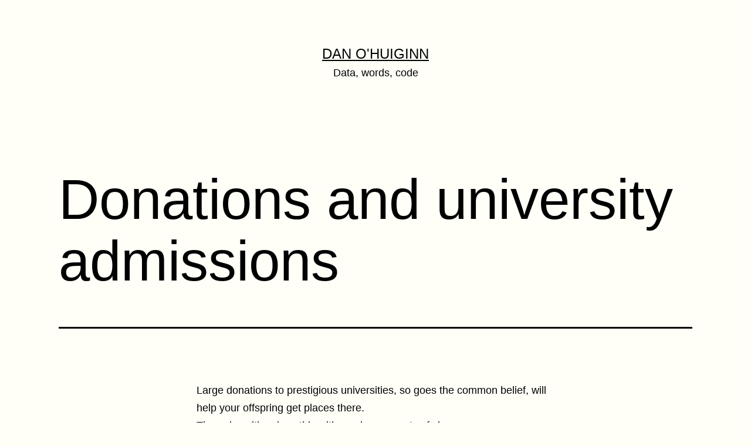

--- FILE ---
content_type: text/html; charset=UTF-8
request_url: https://blog.ohuiginn.net/2011/06/09/donations-and-university-admissions/
body_size: 12419
content:
<!doctype html>
<html lang="en-GB" >
<head>
	<meta charset="UTF-8" />
	<meta name="viewport" content="width=device-width, initial-scale=1" />
	<title>Donations and university admissions &#8211; Dan O&#039;Huiginn</title>
<meta name='robots' content='max-image-preview:large' />
<link rel="alternate" type="application/rss+xml" title="Dan O&#039;Huiginn &raquo; Feed" href="https://blog.ohuiginn.net/feed/" />
<link rel="alternate" type="application/rss+xml" title="Dan O&#039;Huiginn &raquo; Comments Feed" href="https://blog.ohuiginn.net/comments/feed/" />
<link rel="alternate" type="application/rss+xml" title="Dan O&#039;Huiginn &raquo; Donations and university admissions Comments Feed" href="https://blog.ohuiginn.net/2011/06/09/donations-and-university-admissions/feed/" />
<link rel="alternate" title="oEmbed (JSON)" type="application/json+oembed" href="https://blog.ohuiginn.net/wp-json/oembed/1.0/embed?url=https%3A%2F%2Fblog.ohuiginn.net%2F2011%2F06%2F09%2Fdonations-and-university-admissions%2F" />
<link rel="alternate" title="oEmbed (XML)" type="text/xml+oembed" href="https://blog.ohuiginn.net/wp-json/oembed/1.0/embed?url=https%3A%2F%2Fblog.ohuiginn.net%2F2011%2F06%2F09%2Fdonations-and-university-admissions%2F&#038;format=xml" />
<style id='wp-img-auto-sizes-contain-inline-css'>
img:is([sizes=auto i],[sizes^="auto," i]){contain-intrinsic-size:3000px 1500px}
/*# sourceURL=wp-img-auto-sizes-contain-inline-css */
</style>
<style id='wp-emoji-styles-inline-css'>

	img.wp-smiley, img.emoji {
		display: inline !important;
		border: none !important;
		box-shadow: none !important;
		height: 1em !important;
		width: 1em !important;
		margin: 0 0.07em !important;
		vertical-align: -0.1em !important;
		background: none !important;
		padding: 0 !important;
	}
/*# sourceURL=wp-emoji-styles-inline-css */
</style>
<style id='wp-block-library-inline-css'>
:root{--wp-block-synced-color:#7a00df;--wp-block-synced-color--rgb:122,0,223;--wp-bound-block-color:var(--wp-block-synced-color);--wp-editor-canvas-background:#ddd;--wp-admin-theme-color:#007cba;--wp-admin-theme-color--rgb:0,124,186;--wp-admin-theme-color-darker-10:#006ba1;--wp-admin-theme-color-darker-10--rgb:0,107,160.5;--wp-admin-theme-color-darker-20:#005a87;--wp-admin-theme-color-darker-20--rgb:0,90,135;--wp-admin-border-width-focus:2px}@media (min-resolution:192dpi){:root{--wp-admin-border-width-focus:1.5px}}.wp-element-button{cursor:pointer}:root .has-very-light-gray-background-color{background-color:#eee}:root .has-very-dark-gray-background-color{background-color:#313131}:root .has-very-light-gray-color{color:#eee}:root .has-very-dark-gray-color{color:#313131}:root .has-vivid-green-cyan-to-vivid-cyan-blue-gradient-background{background:linear-gradient(135deg,#00d084,#0693e3)}:root .has-purple-crush-gradient-background{background:linear-gradient(135deg,#34e2e4,#4721fb 50%,#ab1dfe)}:root .has-hazy-dawn-gradient-background{background:linear-gradient(135deg,#faaca8,#dad0ec)}:root .has-subdued-olive-gradient-background{background:linear-gradient(135deg,#fafae1,#67a671)}:root .has-atomic-cream-gradient-background{background:linear-gradient(135deg,#fdd79a,#004a59)}:root .has-nightshade-gradient-background{background:linear-gradient(135deg,#330968,#31cdcf)}:root .has-midnight-gradient-background{background:linear-gradient(135deg,#020381,#2874fc)}:root{--wp--preset--font-size--normal:16px;--wp--preset--font-size--huge:42px}.has-regular-font-size{font-size:1em}.has-larger-font-size{font-size:2.625em}.has-normal-font-size{font-size:var(--wp--preset--font-size--normal)}.has-huge-font-size{font-size:var(--wp--preset--font-size--huge)}.has-text-align-center{text-align:center}.has-text-align-left{text-align:left}.has-text-align-right{text-align:right}.has-fit-text{white-space:nowrap!important}#end-resizable-editor-section{display:none}.aligncenter{clear:both}.items-justified-left{justify-content:flex-start}.items-justified-center{justify-content:center}.items-justified-right{justify-content:flex-end}.items-justified-space-between{justify-content:space-between}.screen-reader-text{border:0;clip-path:inset(50%);height:1px;margin:-1px;overflow:hidden;padding:0;position:absolute;width:1px;word-wrap:normal!important}.screen-reader-text:focus{background-color:#ddd;clip-path:none;color:#444;display:block;font-size:1em;height:auto;left:5px;line-height:normal;padding:15px 23px 14px;text-decoration:none;top:5px;width:auto;z-index:100000}html :where(.has-border-color){border-style:solid}html :where([style*=border-top-color]){border-top-style:solid}html :where([style*=border-right-color]){border-right-style:solid}html :where([style*=border-bottom-color]){border-bottom-style:solid}html :where([style*=border-left-color]){border-left-style:solid}html :where([style*=border-width]){border-style:solid}html :where([style*=border-top-width]){border-top-style:solid}html :where([style*=border-right-width]){border-right-style:solid}html :where([style*=border-bottom-width]){border-bottom-style:solid}html :where([style*=border-left-width]){border-left-style:solid}html :where(img[class*=wp-image-]){height:auto;max-width:100%}:where(figure){margin:0 0 1em}html :where(.is-position-sticky){--wp-admin--admin-bar--position-offset:var(--wp-admin--admin-bar--height,0px)}@media screen and (max-width:600px){html :where(.is-position-sticky){--wp-admin--admin-bar--position-offset:0px}}
.has-text-align-justify{text-align:justify;}

/*# sourceURL=wp-block-library-inline-css */
</style><style id='wp-block-archives-inline-css'>
.wp-block-archives{box-sizing:border-box}.wp-block-archives-dropdown label{display:block}
/*# sourceURL=https://blog.ohuiginn.net/wp-includes/blocks/archives/style.min.css */
</style>
<style id='wp-block-categories-inline-css'>
.wp-block-categories{box-sizing:border-box}.wp-block-categories.alignleft{margin-right:2em}.wp-block-categories.alignright{margin-left:2em}.wp-block-categories.wp-block-categories-dropdown.aligncenter{text-align:center}.wp-block-categories .wp-block-categories__label{display:block;width:100%}
/*# sourceURL=https://blog.ohuiginn.net/wp-includes/blocks/categories/style.min.css */
</style>
<style id='wp-block-heading-inline-css'>
h1:where(.wp-block-heading).has-background,h2:where(.wp-block-heading).has-background,h3:where(.wp-block-heading).has-background,h4:where(.wp-block-heading).has-background,h5:where(.wp-block-heading).has-background,h6:where(.wp-block-heading).has-background{padding:1.25em 2.375em}h1.has-text-align-left[style*=writing-mode]:where([style*=vertical-lr]),h1.has-text-align-right[style*=writing-mode]:where([style*=vertical-rl]),h2.has-text-align-left[style*=writing-mode]:where([style*=vertical-lr]),h2.has-text-align-right[style*=writing-mode]:where([style*=vertical-rl]),h3.has-text-align-left[style*=writing-mode]:where([style*=vertical-lr]),h3.has-text-align-right[style*=writing-mode]:where([style*=vertical-rl]),h4.has-text-align-left[style*=writing-mode]:where([style*=vertical-lr]),h4.has-text-align-right[style*=writing-mode]:where([style*=vertical-rl]),h5.has-text-align-left[style*=writing-mode]:where([style*=vertical-lr]),h5.has-text-align-right[style*=writing-mode]:where([style*=vertical-rl]),h6.has-text-align-left[style*=writing-mode]:where([style*=vertical-lr]),h6.has-text-align-right[style*=writing-mode]:where([style*=vertical-rl]){rotate:180deg}
/*# sourceURL=https://blog.ohuiginn.net/wp-includes/blocks/heading/style.min.css */
</style>
<style id='wp-block-latest-comments-inline-css'>
ol.wp-block-latest-comments{box-sizing:border-box;margin-left:0}:where(.wp-block-latest-comments:not([style*=line-height] .wp-block-latest-comments__comment)){line-height:1.1}:where(.wp-block-latest-comments:not([style*=line-height] .wp-block-latest-comments__comment-excerpt p)){line-height:1.8}.has-dates :where(.wp-block-latest-comments:not([style*=line-height])),.has-excerpts :where(.wp-block-latest-comments:not([style*=line-height])){line-height:1.5}.wp-block-latest-comments .wp-block-latest-comments{padding-left:0}.wp-block-latest-comments__comment{list-style:none;margin-bottom:1em}.has-avatars .wp-block-latest-comments__comment{list-style:none;min-height:2.25em}.has-avatars .wp-block-latest-comments__comment .wp-block-latest-comments__comment-excerpt,.has-avatars .wp-block-latest-comments__comment .wp-block-latest-comments__comment-meta{margin-left:3.25em}.wp-block-latest-comments__comment-excerpt p{font-size:.875em;margin:.36em 0 1.4em}.wp-block-latest-comments__comment-date{display:block;font-size:.75em}.wp-block-latest-comments .avatar,.wp-block-latest-comments__comment-avatar{border-radius:1.5em;display:block;float:left;height:2.5em;margin-right:.75em;width:2.5em}.wp-block-latest-comments[class*=-font-size] a,.wp-block-latest-comments[style*=font-size] a{font-size:inherit}
/*# sourceURL=https://blog.ohuiginn.net/wp-includes/blocks/latest-comments/style.min.css */
</style>
<style id='wp-block-latest-posts-inline-css'>
.wp-block-latest-posts{box-sizing:border-box}.wp-block-latest-posts.alignleft{margin-right:2em}.wp-block-latest-posts.alignright{margin-left:2em}.wp-block-latest-posts.wp-block-latest-posts__list{list-style:none}.wp-block-latest-posts.wp-block-latest-posts__list li{clear:both;overflow-wrap:break-word}.wp-block-latest-posts.is-grid{display:flex;flex-wrap:wrap}.wp-block-latest-posts.is-grid li{margin:0 1.25em 1.25em 0;width:100%}@media (min-width:600px){.wp-block-latest-posts.columns-2 li{width:calc(50% - .625em)}.wp-block-latest-posts.columns-2 li:nth-child(2n){margin-right:0}.wp-block-latest-posts.columns-3 li{width:calc(33.33333% - .83333em)}.wp-block-latest-posts.columns-3 li:nth-child(3n){margin-right:0}.wp-block-latest-posts.columns-4 li{width:calc(25% - .9375em)}.wp-block-latest-posts.columns-4 li:nth-child(4n){margin-right:0}.wp-block-latest-posts.columns-5 li{width:calc(20% - 1em)}.wp-block-latest-posts.columns-5 li:nth-child(5n){margin-right:0}.wp-block-latest-posts.columns-6 li{width:calc(16.66667% - 1.04167em)}.wp-block-latest-posts.columns-6 li:nth-child(6n){margin-right:0}}:root :where(.wp-block-latest-posts.is-grid){padding:0}:root :where(.wp-block-latest-posts.wp-block-latest-posts__list){padding-left:0}.wp-block-latest-posts__post-author,.wp-block-latest-posts__post-date{display:block;font-size:.8125em}.wp-block-latest-posts__post-excerpt,.wp-block-latest-posts__post-full-content{margin-bottom:1em;margin-top:.5em}.wp-block-latest-posts__featured-image a{display:inline-block}.wp-block-latest-posts__featured-image img{height:auto;max-width:100%;width:auto}.wp-block-latest-posts__featured-image.alignleft{float:left;margin-right:1em}.wp-block-latest-posts__featured-image.alignright{float:right;margin-left:1em}.wp-block-latest-posts__featured-image.aligncenter{margin-bottom:1em;text-align:center}
/*# sourceURL=https://blog.ohuiginn.net/wp-includes/blocks/latest-posts/style.min.css */
</style>
<style id='wp-block-search-inline-css'>
.wp-block-search__button{margin-left:10px;word-break:normal}.wp-block-search__button.has-icon{line-height:0}.wp-block-search__button svg{height:1.25em;min-height:24px;min-width:24px;width:1.25em;fill:currentColor;vertical-align:text-bottom}:where(.wp-block-search__button){border:1px solid #ccc;padding:6px 10px}.wp-block-search__inside-wrapper{display:flex;flex:auto;flex-wrap:nowrap;max-width:100%}.wp-block-search__label{width:100%}.wp-block-search.wp-block-search__button-only .wp-block-search__button{box-sizing:border-box;display:flex;flex-shrink:0;justify-content:center;margin-left:0;max-width:100%}.wp-block-search.wp-block-search__button-only .wp-block-search__inside-wrapper{min-width:0!important;transition-property:width}.wp-block-search.wp-block-search__button-only .wp-block-search__input{flex-basis:100%;transition-duration:.3s}.wp-block-search.wp-block-search__button-only.wp-block-search__searchfield-hidden,.wp-block-search.wp-block-search__button-only.wp-block-search__searchfield-hidden .wp-block-search__inside-wrapper{overflow:hidden}.wp-block-search.wp-block-search__button-only.wp-block-search__searchfield-hidden .wp-block-search__input{border-left-width:0!important;border-right-width:0!important;flex-basis:0;flex-grow:0;margin:0;min-width:0!important;padding-left:0!important;padding-right:0!important;width:0!important}:where(.wp-block-search__input){appearance:none;border:1px solid #949494;flex-grow:1;font-family:inherit;font-size:inherit;font-style:inherit;font-weight:inherit;letter-spacing:inherit;line-height:inherit;margin-left:0;margin-right:0;min-width:3rem;padding:8px;text-decoration:unset!important;text-transform:inherit}:where(.wp-block-search__button-inside .wp-block-search__inside-wrapper){background-color:#fff;border:1px solid #949494;box-sizing:border-box;padding:4px}:where(.wp-block-search__button-inside .wp-block-search__inside-wrapper) .wp-block-search__input{border:none;border-radius:0;padding:0 4px}:where(.wp-block-search__button-inside .wp-block-search__inside-wrapper) .wp-block-search__input:focus{outline:none}:where(.wp-block-search__button-inside .wp-block-search__inside-wrapper) :where(.wp-block-search__button){padding:4px 8px}.wp-block-search.aligncenter .wp-block-search__inside-wrapper{margin:auto}.wp-block[data-align=right] .wp-block-search.wp-block-search__button-only .wp-block-search__inside-wrapper{float:right}
/*# sourceURL=https://blog.ohuiginn.net/wp-includes/blocks/search/style.min.css */
</style>
<style id='wp-block-search-theme-inline-css'>
.wp-block-search .wp-block-search__label{font-weight:700}.wp-block-search__button{border:1px solid #ccc;padding:.375em .625em}
/*# sourceURL=https://blog.ohuiginn.net/wp-includes/blocks/search/theme.min.css */
</style>
<style id='wp-block-group-inline-css'>
.wp-block-group{box-sizing:border-box}:where(.wp-block-group.wp-block-group-is-layout-constrained){position:relative}
/*# sourceURL=https://blog.ohuiginn.net/wp-includes/blocks/group/style.min.css */
</style>
<style id='wp-block-group-theme-inline-css'>
:where(.wp-block-group.has-background){padding:1.25em 2.375em}
/*# sourceURL=https://blog.ohuiginn.net/wp-includes/blocks/group/theme.min.css */
</style>
<style id='global-styles-inline-css'>
:root{--wp--preset--aspect-ratio--square: 1;--wp--preset--aspect-ratio--4-3: 4/3;--wp--preset--aspect-ratio--3-4: 3/4;--wp--preset--aspect-ratio--3-2: 3/2;--wp--preset--aspect-ratio--2-3: 2/3;--wp--preset--aspect-ratio--16-9: 16/9;--wp--preset--aspect-ratio--9-16: 9/16;--wp--preset--color--black: #000000;--wp--preset--color--cyan-bluish-gray: #abb8c3;--wp--preset--color--white: #FFFFFF;--wp--preset--color--pale-pink: #f78da7;--wp--preset--color--vivid-red: #cf2e2e;--wp--preset--color--luminous-vivid-orange: #ff6900;--wp--preset--color--luminous-vivid-amber: #fcb900;--wp--preset--color--light-green-cyan: #7bdcb5;--wp--preset--color--vivid-green-cyan: #00d084;--wp--preset--color--pale-cyan-blue: #8ed1fc;--wp--preset--color--vivid-cyan-blue: #0693e3;--wp--preset--color--vivid-purple: #9b51e0;--wp--preset--color--dark-gray: #28303D;--wp--preset--color--gray: #39414D;--wp--preset--color--green: #D1E4DD;--wp--preset--color--blue: #D1DFE4;--wp--preset--color--purple: #D1D1E4;--wp--preset--color--red: #E4D1D1;--wp--preset--color--orange: #E4DAD1;--wp--preset--color--yellow: #EEEADD;--wp--preset--gradient--vivid-cyan-blue-to-vivid-purple: linear-gradient(135deg,rgb(6,147,227) 0%,rgb(155,81,224) 100%);--wp--preset--gradient--light-green-cyan-to-vivid-green-cyan: linear-gradient(135deg,rgb(122,220,180) 0%,rgb(0,208,130) 100%);--wp--preset--gradient--luminous-vivid-amber-to-luminous-vivid-orange: linear-gradient(135deg,rgb(252,185,0) 0%,rgb(255,105,0) 100%);--wp--preset--gradient--luminous-vivid-orange-to-vivid-red: linear-gradient(135deg,rgb(255,105,0) 0%,rgb(207,46,46) 100%);--wp--preset--gradient--very-light-gray-to-cyan-bluish-gray: linear-gradient(135deg,rgb(238,238,238) 0%,rgb(169,184,195) 100%);--wp--preset--gradient--cool-to-warm-spectrum: linear-gradient(135deg,rgb(74,234,220) 0%,rgb(151,120,209) 20%,rgb(207,42,186) 40%,rgb(238,44,130) 60%,rgb(251,105,98) 80%,rgb(254,248,76) 100%);--wp--preset--gradient--blush-light-purple: linear-gradient(135deg,rgb(255,206,236) 0%,rgb(152,150,240) 100%);--wp--preset--gradient--blush-bordeaux: linear-gradient(135deg,rgb(254,205,165) 0%,rgb(254,45,45) 50%,rgb(107,0,62) 100%);--wp--preset--gradient--luminous-dusk: linear-gradient(135deg,rgb(255,203,112) 0%,rgb(199,81,192) 50%,rgb(65,88,208) 100%);--wp--preset--gradient--pale-ocean: linear-gradient(135deg,rgb(255,245,203) 0%,rgb(182,227,212) 50%,rgb(51,167,181) 100%);--wp--preset--gradient--electric-grass: linear-gradient(135deg,rgb(202,248,128) 0%,rgb(113,206,126) 100%);--wp--preset--gradient--midnight: linear-gradient(135deg,rgb(2,3,129) 0%,rgb(40,116,252) 100%);--wp--preset--gradient--purple-to-yellow: linear-gradient(160deg, #D1D1E4 0%, #EEEADD 100%);--wp--preset--gradient--yellow-to-purple: linear-gradient(160deg, #EEEADD 0%, #D1D1E4 100%);--wp--preset--gradient--green-to-yellow: linear-gradient(160deg, #D1E4DD 0%, #EEEADD 100%);--wp--preset--gradient--yellow-to-green: linear-gradient(160deg, #EEEADD 0%, #D1E4DD 100%);--wp--preset--gradient--red-to-yellow: linear-gradient(160deg, #E4D1D1 0%, #EEEADD 100%);--wp--preset--gradient--yellow-to-red: linear-gradient(160deg, #EEEADD 0%, #E4D1D1 100%);--wp--preset--gradient--purple-to-red: linear-gradient(160deg, #D1D1E4 0%, #E4D1D1 100%);--wp--preset--gradient--red-to-purple: linear-gradient(160deg, #E4D1D1 0%, #D1D1E4 100%);--wp--preset--font-size--small: 18px;--wp--preset--font-size--medium: 20px;--wp--preset--font-size--large: 24px;--wp--preset--font-size--x-large: 42px;--wp--preset--font-size--extra-small: 16px;--wp--preset--font-size--normal: 20px;--wp--preset--font-size--extra-large: 40px;--wp--preset--font-size--huge: 96px;--wp--preset--font-size--gigantic: 144px;--wp--preset--spacing--20: 0.44rem;--wp--preset--spacing--30: 0.67rem;--wp--preset--spacing--40: 1rem;--wp--preset--spacing--50: 1.5rem;--wp--preset--spacing--60: 2.25rem;--wp--preset--spacing--70: 3.38rem;--wp--preset--spacing--80: 5.06rem;--wp--preset--shadow--natural: 6px 6px 9px rgba(0, 0, 0, 0.2);--wp--preset--shadow--deep: 12px 12px 50px rgba(0, 0, 0, 0.4);--wp--preset--shadow--sharp: 6px 6px 0px rgba(0, 0, 0, 0.2);--wp--preset--shadow--outlined: 6px 6px 0px -3px rgb(255, 255, 255), 6px 6px rgb(0, 0, 0);--wp--preset--shadow--crisp: 6px 6px 0px rgb(0, 0, 0);}:where(.is-layout-flex){gap: 0.5em;}:where(.is-layout-grid){gap: 0.5em;}body .is-layout-flex{display: flex;}.is-layout-flex{flex-wrap: wrap;align-items: center;}.is-layout-flex > :is(*, div){margin: 0;}body .is-layout-grid{display: grid;}.is-layout-grid > :is(*, div){margin: 0;}:where(.wp-block-columns.is-layout-flex){gap: 2em;}:where(.wp-block-columns.is-layout-grid){gap: 2em;}:where(.wp-block-post-template.is-layout-flex){gap: 1.25em;}:where(.wp-block-post-template.is-layout-grid){gap: 1.25em;}.has-black-color{color: var(--wp--preset--color--black) !important;}.has-cyan-bluish-gray-color{color: var(--wp--preset--color--cyan-bluish-gray) !important;}.has-white-color{color: var(--wp--preset--color--white) !important;}.has-pale-pink-color{color: var(--wp--preset--color--pale-pink) !important;}.has-vivid-red-color{color: var(--wp--preset--color--vivid-red) !important;}.has-luminous-vivid-orange-color{color: var(--wp--preset--color--luminous-vivid-orange) !important;}.has-luminous-vivid-amber-color{color: var(--wp--preset--color--luminous-vivid-amber) !important;}.has-light-green-cyan-color{color: var(--wp--preset--color--light-green-cyan) !important;}.has-vivid-green-cyan-color{color: var(--wp--preset--color--vivid-green-cyan) !important;}.has-pale-cyan-blue-color{color: var(--wp--preset--color--pale-cyan-blue) !important;}.has-vivid-cyan-blue-color{color: var(--wp--preset--color--vivid-cyan-blue) !important;}.has-vivid-purple-color{color: var(--wp--preset--color--vivid-purple) !important;}.has-black-background-color{background-color: var(--wp--preset--color--black) !important;}.has-cyan-bluish-gray-background-color{background-color: var(--wp--preset--color--cyan-bluish-gray) !important;}.has-white-background-color{background-color: var(--wp--preset--color--white) !important;}.has-pale-pink-background-color{background-color: var(--wp--preset--color--pale-pink) !important;}.has-vivid-red-background-color{background-color: var(--wp--preset--color--vivid-red) !important;}.has-luminous-vivid-orange-background-color{background-color: var(--wp--preset--color--luminous-vivid-orange) !important;}.has-luminous-vivid-amber-background-color{background-color: var(--wp--preset--color--luminous-vivid-amber) !important;}.has-light-green-cyan-background-color{background-color: var(--wp--preset--color--light-green-cyan) !important;}.has-vivid-green-cyan-background-color{background-color: var(--wp--preset--color--vivid-green-cyan) !important;}.has-pale-cyan-blue-background-color{background-color: var(--wp--preset--color--pale-cyan-blue) !important;}.has-vivid-cyan-blue-background-color{background-color: var(--wp--preset--color--vivid-cyan-blue) !important;}.has-vivid-purple-background-color{background-color: var(--wp--preset--color--vivid-purple) !important;}.has-black-border-color{border-color: var(--wp--preset--color--black) !important;}.has-cyan-bluish-gray-border-color{border-color: var(--wp--preset--color--cyan-bluish-gray) !important;}.has-white-border-color{border-color: var(--wp--preset--color--white) !important;}.has-pale-pink-border-color{border-color: var(--wp--preset--color--pale-pink) !important;}.has-vivid-red-border-color{border-color: var(--wp--preset--color--vivid-red) !important;}.has-luminous-vivid-orange-border-color{border-color: var(--wp--preset--color--luminous-vivid-orange) !important;}.has-luminous-vivid-amber-border-color{border-color: var(--wp--preset--color--luminous-vivid-amber) !important;}.has-light-green-cyan-border-color{border-color: var(--wp--preset--color--light-green-cyan) !important;}.has-vivid-green-cyan-border-color{border-color: var(--wp--preset--color--vivid-green-cyan) !important;}.has-pale-cyan-blue-border-color{border-color: var(--wp--preset--color--pale-cyan-blue) !important;}.has-vivid-cyan-blue-border-color{border-color: var(--wp--preset--color--vivid-cyan-blue) !important;}.has-vivid-purple-border-color{border-color: var(--wp--preset--color--vivid-purple) !important;}.has-vivid-cyan-blue-to-vivid-purple-gradient-background{background: var(--wp--preset--gradient--vivid-cyan-blue-to-vivid-purple) !important;}.has-light-green-cyan-to-vivid-green-cyan-gradient-background{background: var(--wp--preset--gradient--light-green-cyan-to-vivid-green-cyan) !important;}.has-luminous-vivid-amber-to-luminous-vivid-orange-gradient-background{background: var(--wp--preset--gradient--luminous-vivid-amber-to-luminous-vivid-orange) !important;}.has-luminous-vivid-orange-to-vivid-red-gradient-background{background: var(--wp--preset--gradient--luminous-vivid-orange-to-vivid-red) !important;}.has-very-light-gray-to-cyan-bluish-gray-gradient-background{background: var(--wp--preset--gradient--very-light-gray-to-cyan-bluish-gray) !important;}.has-cool-to-warm-spectrum-gradient-background{background: var(--wp--preset--gradient--cool-to-warm-spectrum) !important;}.has-blush-light-purple-gradient-background{background: var(--wp--preset--gradient--blush-light-purple) !important;}.has-blush-bordeaux-gradient-background{background: var(--wp--preset--gradient--blush-bordeaux) !important;}.has-luminous-dusk-gradient-background{background: var(--wp--preset--gradient--luminous-dusk) !important;}.has-pale-ocean-gradient-background{background: var(--wp--preset--gradient--pale-ocean) !important;}.has-electric-grass-gradient-background{background: var(--wp--preset--gradient--electric-grass) !important;}.has-midnight-gradient-background{background: var(--wp--preset--gradient--midnight) !important;}.has-small-font-size{font-size: var(--wp--preset--font-size--small) !important;}.has-medium-font-size{font-size: var(--wp--preset--font-size--medium) !important;}.has-large-font-size{font-size: var(--wp--preset--font-size--large) !important;}.has-x-large-font-size{font-size: var(--wp--preset--font-size--x-large) !important;}
/*# sourceURL=global-styles-inline-css */
</style>

<style id='classic-theme-styles-inline-css'>
/*! This file is auto-generated */
.wp-block-button__link{color:#fff;background-color:#32373c;border-radius:9999px;box-shadow:none;text-decoration:none;padding:calc(.667em + 2px) calc(1.333em + 2px);font-size:1.125em}.wp-block-file__button{background:#32373c;color:#fff;text-decoration:none}
/*# sourceURL=/wp-includes/css/classic-themes.min.css */
</style>
<link rel='stylesheet' id='twenty-twenty-one-custom-color-overrides-css' href='https://blog.ohuiginn.net/wp-content/themes/twentytwentyone/assets/css/custom-color-overrides.css?ver=2.3' media='all' />
<style id='twenty-twenty-one-custom-color-overrides-inline-css'>
:root .editor-styles-wrapper{--global--color-background: #fffff8;--global--color-primary: #000;--global--color-secondary: #000;--button--color-background: #000;--button--color-text-hover: #000;}
/*# sourceURL=twenty-twenty-one-custom-color-overrides-inline-css */
</style>
<link rel='stylesheet' id='twenty-twenty-one-style-css' href='https://blog.ohuiginn.net/wp-content/themes/twentytwentyone/style.css?ver=2.3' media='all' />
<style id='twenty-twenty-one-style-inline-css'>
:root{--global--color-background: #fffff8;--global--color-primary: #000;--global--color-secondary: #000;--button--color-background: #000;--button--color-text-hover: #000;}
/*# sourceURL=twenty-twenty-one-style-inline-css */
</style>
<link rel='stylesheet' id='twenty-twenty-one-print-style-css' href='https://blog.ohuiginn.net/wp-content/themes/twentytwentyone/assets/css/print.css?ver=2.3' media='print' />
<link rel='stylesheet' id='twentytwentyone-jetpack-css' href='https://blog.ohuiginn.net/wp-content/plugins/jetpack/modules/theme-tools/compat/twentytwentyone.css?ver=10.5.3' media='all' />
<link rel='stylesheet' id='jetpack_css-css' href='https://blog.ohuiginn.net/wp-content/plugins/jetpack/css/jetpack.css?ver=10.5.3' media='all' />
<link rel="https://api.w.org/" href="https://blog.ohuiginn.net/wp-json/" /><link rel="alternate" title="JSON" type="application/json" href="https://blog.ohuiginn.net/wp-json/wp/v2/posts/4798" /><link rel="EditURI" type="application/rsd+xml" title="RSD" href="https://blog.ohuiginn.net/xmlrpc.php?rsd" />
<meta name="generator" content="WordPress 6.9" />
<link rel="canonical" href="https://blog.ohuiginn.net/2011/06/09/donations-and-university-admissions/" />
<link rel='shortlink' href='https://blog.ohuiginn.net/?p=4798' />
<style type='text/css'>img#wpstats{display:none}</style>
	<link rel="pingback" href="https://blog.ohuiginn.net/xmlrpc.php"><style id="custom-background-css">
body.custom-background { background-color: #fffff8; }
</style>
	</head>

<body class="wp-singular post-template-default single single-post postid-4798 single-format-standard custom-background wp-embed-responsive wp-theme-twentytwentyone is-light-theme has-background-white no-js singular">
<div id="page" class="site">
	<a class="skip-link screen-reader-text" href="#content">
		Skip to content	</a>

	
<header id="masthead" class="site-header has-title-and-tagline">

	

<div class="site-branding">

	
						<p class="site-title"><a href="https://blog.ohuiginn.net/">Dan O&#039;Huiginn</a></p>
			
			<p class="site-description">
			Data, words, code		</p>
	</div><!-- .site-branding -->
	

</header><!-- #masthead -->

	<div id="content" class="site-content">
		<div id="primary" class="content-area">
			<main id="main" class="site-main">

<article id="post-4798" class="post-4798 post type-post status-publish format-standard hentry category-uncategorised entry">

	<header class="entry-header alignwide">
		<h1 class="entry-title">Donations and university admissions</h1>			</header><!-- .entry-header -->

	<div class="entry-content">
		<div class="entry">
<p>  Large donations to prestigious universities, so goes the common belief, will help your offspring get places there.</p>
<p>  The universities deny this with varying amounts of vigor.</p>
<p>  The rumour, though, probably does them no harm at all. If the rumour were mostly baseless, they would be in the best possible position. They can whip up donations with the belief, and not be constrained to live up to their not-quite-promises.</p>
<p>  Such is the benefit of being a powerful player in an illegal market, where most of the other participants will only play once, have poor information and jdugment often clouded by emotions.</p>
<p>  [vaguely in rsponse to Tyler Cowen, and more indirectly to the New College of the Humanities]</p>
</div>
	</div><!-- .entry-content -->

	<footer class="entry-footer default-max-width">
		<div class="posted-by"><span class="posted-on">Published <time class="entry-date published updated" datetime="2011-06-09T00:00:00+01:00">9 June 2011</time></span><span class="byline">By <a href="https://blog.ohuiginn.net/author/old_wp_importer/" rel="author">old_wp_importer</a></span></div><div class="post-taxonomies"><span class="cat-links">Categorised as <a href="https://blog.ohuiginn.net/category/uncategorised/" rel="category tag">Uncategorised</a> </span></div>	</footer><!-- .entry-footer -->

				
</article><!-- #post-4798 -->

<div id="comments" class="comments-area default-max-width show-avatars">

	
		<div id="respond" class="comment-respond">
		<h2 id="reply-title" class="comment-reply-title">Leave a comment <small><a rel="nofollow" id="cancel-comment-reply-link" href="/2011/06/09/donations-and-university-admissions/#respond" style="display:none;">Cancel reply</a></small></h2><form action="https://blog.ohuiginn.net/wp-comments-post.php" method="post" id="commentform" class="comment-form"><p class="comment-notes"><span id="email-notes">Your email address will not be published.</span> <span class="required-field-message">Required fields are marked <span class="required">*</span></span></p><p class="comment-form-comment"><label for="comment">Comment <span class="required">*</span></label> <textarea id="comment" name="comment" cols="45" rows="5" maxlength="65525" required></textarea></p><p class="comment-form-author"><label for="author">Name <span class="required">*</span></label> <input id="author" name="author" type="text" value="" size="30" maxlength="245" autocomplete="name" required /></p>
<p class="comment-form-email"><label for="email">Email <span class="required">*</span></label> <input id="email" name="email" type="email" value="" size="30" maxlength="100" aria-describedby="email-notes" autocomplete="email" required /></p>
<p class="comment-form-url"><label for="url">Website</label> <input id="url" name="url" type="url" value="" size="30" maxlength="200" autocomplete="url" /></p>
<p class="comment-form-cookies-consent"><input id="wp-comment-cookies-consent" name="wp-comment-cookies-consent" type="checkbox" value="yes" /> <label for="wp-comment-cookies-consent">Save my name, email, and website in this browser for the next time I comment.</label></p>
<p class="form-submit"><input name="submit" type="submit" id="submit" class="submit" value="Post Comment" /> <input type='hidden' name='comment_post_ID' value='4798' id='comment_post_ID' />
<input type='hidden' name='comment_parent' id='comment_parent' value='0' />
</p><p style="display: none;"><input type="hidden" id="akismet_comment_nonce" name="akismet_comment_nonce" value="e9e7fa6735" /></p><p style="display: none !important;"><label>&#916;<textarea name="ak_hp_textarea" cols="45" rows="8" maxlength="100"></textarea></label><input type="hidden" id="ak_js_1" name="ak_js" value="178"/><script>document.getElementById( "ak_js_1" ).setAttribute( "value", ( new Date() ).getTime() );</script></p></form>	</div><!-- #respond -->
	
</div><!-- #comments -->

	<nav class="navigation post-navigation" aria-label="Posts">
		<h2 class="screen-reader-text">Post navigation</h2>
		<div class="nav-links"><div class="nav-previous"><a href="https://blog.ohuiginn.net/2011/06/09/mongol-tolerance/" rel="prev"><p class="meta-nav"><svg class="svg-icon" width="24" height="24" aria-hidden="true" role="img" focusable="false" viewBox="0 0 24 24" fill="none" xmlns="http://www.w3.org/2000/svg"><path fill-rule="evenodd" clip-rule="evenodd" d="M20 13v-2H8l4-4-1-2-7 7 7 7 1-2-4-4z" fill="currentColor"/></svg>Previous post</p><p class="post-title">Mongol tolerance</p></a></div><div class="nav-next"><a href="https://blog.ohuiginn.net/2011/06/15/multiuser-screen/" rel="next"><p class="meta-nav">Next post<svg class="svg-icon" width="24" height="24" aria-hidden="true" role="img" focusable="false" viewBox="0 0 24 24" fill="none" xmlns="http://www.w3.org/2000/svg"><path fill-rule="evenodd" clip-rule="evenodd" d="m4 13v-2h12l-4-4 1-2 7 7-7 7-1-2 4-4z" fill="currentColor"/></svg></p><p class="post-title">Multiuser screen</p></a></div></div>
	</nav>			</main><!-- #main -->
		</div><!-- #primary -->
	</div><!-- #content -->

	
	<aside class="widget-area">
		<section id="block-2" class="widget widget_block widget_search"><form role="search" method="get" action="https://blog.ohuiginn.net/" class="wp-block-search__button-outside wp-block-search__text-button wp-block-search"    ><label class="wp-block-search__label" for="wp-block-search__input-1" >Search</label><div class="wp-block-search__inside-wrapper" ><input class="wp-block-search__input" id="wp-block-search__input-1" placeholder="" value="" type="search" name="s" required /><button aria-label="Search" class="wp-block-search__button wp-element-button" type="submit" >Search</button></div></form></section><section id="block-3" class="widget widget_block"><div class="wp-block-group"><div class="wp-block-group__inner-container is-layout-flow wp-block-group-is-layout-flow"><h2 class="wp-block-heading">Recent Posts</h2><ul class="wp-block-latest-posts__list wp-block-latest-posts"><li><a class="wp-block-latest-posts__post-title" href="https://blog.ohuiginn.net/2025/03/12/my-recent-work-as-open-data/">My recent work as open data</a></li>
<li><a class="wp-block-latest-posts__post-title" href="https://blog.ohuiginn.net/2024/11/01/the-flying-elvi/">The Flying Elvi</a></li>
<li><a class="wp-block-latest-posts__post-title" href="https://blog.ohuiginn.net/2024/10/29/the-raven/">The Raven</a></li>
<li><a class="wp-block-latest-posts__post-title" href="https://blog.ohuiginn.net/2024/10/25/alte-pinakothek/">Alte Pinakothek</a></li>
<li><a class="wp-block-latest-posts__post-title" href="https://blog.ohuiginn.net/2024/10/23/mlle-ferrand-contemplating-newton/">Mlle Ferrand contemplating Newton</a></li>
</ul></div></div></section><section id="block-4" class="widget widget_block"><div class="wp-block-group"><div class="wp-block-group__inner-container is-layout-flow wp-block-group-is-layout-flow"><h2 class="wp-block-heading">Recent Comments</h2><div class="no-comments wp-block-latest-comments">No comments to show.</div></div></div></section><section id="block-5" class="widget widget_block"><div class="wp-block-group"><div class="wp-block-group__inner-container is-layout-flow wp-block-group-is-layout-flow"><h2 class="wp-block-heading">Archives</h2><ul class="wp-block-archives-list wp-block-archives">	<li><a href='https://blog.ohuiginn.net/2025/03/'>March 2025</a></li>
	<li><a href='https://blog.ohuiginn.net/2024/11/'>November 2024</a></li>
	<li><a href='https://blog.ohuiginn.net/2024/10/'>October 2024</a></li>
	<li><a href='https://blog.ohuiginn.net/2023/06/'>June 2023</a></li>
	<li><a href='https://blog.ohuiginn.net/2023/04/'>April 2023</a></li>
	<li><a href='https://blog.ohuiginn.net/2023/03/'>March 2023</a></li>
	<li><a href='https://blog.ohuiginn.net/2023/01/'>January 2023</a></li>
	<li><a href='https://blog.ohuiginn.net/2022/12/'>December 2022</a></li>
	<li><a href='https://blog.ohuiginn.net/2022/11/'>November 2022</a></li>
	<li><a href='https://blog.ohuiginn.net/2022/07/'>July 2022</a></li>
	<li><a href='https://blog.ohuiginn.net/2022/04/'>April 2022</a></li>
	<li><a href='https://blog.ohuiginn.net/2022/01/'>January 2022</a></li>
	<li><a href='https://blog.ohuiginn.net/2021/06/'>June 2021</a></li>
	<li><a href='https://blog.ohuiginn.net/2021/05/'>May 2021</a></li>
	<li><a href='https://blog.ohuiginn.net/2021/04/'>April 2021</a></li>
	<li><a href='https://blog.ohuiginn.net/2021/03/'>March 2021</a></li>
	<li><a href='https://blog.ohuiginn.net/2021/02/'>February 2021</a></li>
	<li><a href='https://blog.ohuiginn.net/2021/01/'>January 2021</a></li>
	<li><a href='https://blog.ohuiginn.net/2020/12/'>December 2020</a></li>
	<li><a href='https://blog.ohuiginn.net/2020/11/'>November 2020</a></li>
	<li><a href='https://blog.ohuiginn.net/2020/10/'>October 2020</a></li>
	<li><a href='https://blog.ohuiginn.net/2020/08/'>August 2020</a></li>
	<li><a href='https://blog.ohuiginn.net/2020/07/'>July 2020</a></li>
	<li><a href='https://blog.ohuiginn.net/2020/06/'>June 2020</a></li>
	<li><a href='https://blog.ohuiginn.net/2019/03/'>March 2019</a></li>
	<li><a href='https://blog.ohuiginn.net/2017/10/'>October 2017</a></li>
	<li><a href='https://blog.ohuiginn.net/2017/05/'>May 2017</a></li>
	<li><a href='https://blog.ohuiginn.net/2017/01/'>January 2017</a></li>
	<li><a href='https://blog.ohuiginn.net/2016/12/'>December 2016</a></li>
	<li><a href='https://blog.ohuiginn.net/2016/11/'>November 2016</a></li>
	<li><a href='https://blog.ohuiginn.net/2016/10/'>October 2016</a></li>
	<li><a href='https://blog.ohuiginn.net/2016/09/'>September 2016</a></li>
	<li><a href='https://blog.ohuiginn.net/2016/08/'>August 2016</a></li>
	<li><a href='https://blog.ohuiginn.net/2016/07/'>July 2016</a></li>
	<li><a href='https://blog.ohuiginn.net/2016/05/'>May 2016</a></li>
	<li><a href='https://blog.ohuiginn.net/2016/02/'>February 2016</a></li>
	<li><a href='https://blog.ohuiginn.net/2015/10/'>October 2015</a></li>
	<li><a href='https://blog.ohuiginn.net/2015/08/'>August 2015</a></li>
	<li><a href='https://blog.ohuiginn.net/2015/07/'>July 2015</a></li>
	<li><a href='https://blog.ohuiginn.net/2015/06/'>June 2015</a></li>
	<li><a href='https://blog.ohuiginn.net/2015/05/'>May 2015</a></li>
	<li><a href='https://blog.ohuiginn.net/2015/04/'>April 2015</a></li>
	<li><a href='https://blog.ohuiginn.net/2015/03/'>March 2015</a></li>
	<li><a href='https://blog.ohuiginn.net/2015/02/'>February 2015</a></li>
	<li><a href='https://blog.ohuiginn.net/2015/01/'>January 2015</a></li>
	<li><a href='https://blog.ohuiginn.net/2014/12/'>December 2014</a></li>
	<li><a href='https://blog.ohuiginn.net/2014/11/'>November 2014</a></li>
	<li><a href='https://blog.ohuiginn.net/2014/10/'>October 2014</a></li>
	<li><a href='https://blog.ohuiginn.net/2014/09/'>September 2014</a></li>
	<li><a href='https://blog.ohuiginn.net/2014/08/'>August 2014</a></li>
	<li><a href='https://blog.ohuiginn.net/2014/07/'>July 2014</a></li>
	<li><a href='https://blog.ohuiginn.net/2014/06/'>June 2014</a></li>
	<li><a href='https://blog.ohuiginn.net/2014/05/'>May 2014</a></li>
	<li><a href='https://blog.ohuiginn.net/2014/04/'>April 2014</a></li>
	<li><a href='https://blog.ohuiginn.net/2014/02/'>February 2014</a></li>
	<li><a href='https://blog.ohuiginn.net/2014/01/'>January 2014</a></li>
	<li><a href='https://blog.ohuiginn.net/2013/12/'>December 2013</a></li>
	<li><a href='https://blog.ohuiginn.net/2013/09/'>September 2013</a></li>
	<li><a href='https://blog.ohuiginn.net/2013/08/'>August 2013</a></li>
	<li><a href='https://blog.ohuiginn.net/2013/07/'>July 2013</a></li>
	<li><a href='https://blog.ohuiginn.net/2013/06/'>June 2013</a></li>
	<li><a href='https://blog.ohuiginn.net/2013/05/'>May 2013</a></li>
	<li><a href='https://blog.ohuiginn.net/2013/04/'>April 2013</a></li>
	<li><a href='https://blog.ohuiginn.net/2013/03/'>March 2013</a></li>
	<li><a href='https://blog.ohuiginn.net/2013/01/'>January 2013</a></li>
	<li><a href='https://blog.ohuiginn.net/2012/08/'>August 2012</a></li>
	<li><a href='https://blog.ohuiginn.net/2012/07/'>July 2012</a></li>
	<li><a href='https://blog.ohuiginn.net/2012/06/'>June 2012</a></li>
	<li><a href='https://blog.ohuiginn.net/2012/05/'>May 2012</a></li>
	<li><a href='https://blog.ohuiginn.net/2012/04/'>April 2012</a></li>
	<li><a href='https://blog.ohuiginn.net/2012/03/'>March 2012</a></li>
	<li><a href='https://blog.ohuiginn.net/2012/02/'>February 2012</a></li>
	<li><a href='https://blog.ohuiginn.net/2012/01/'>January 2012</a></li>
	<li><a href='https://blog.ohuiginn.net/2011/12/'>December 2011</a></li>
	<li><a href='https://blog.ohuiginn.net/2011/11/'>November 2011</a></li>
	<li><a href='https://blog.ohuiginn.net/2011/10/'>October 2011</a></li>
	<li><a href='https://blog.ohuiginn.net/2011/09/'>September 2011</a></li>
	<li><a href='https://blog.ohuiginn.net/2011/08/'>August 2011</a></li>
	<li><a href='https://blog.ohuiginn.net/2011/07/'>July 2011</a></li>
	<li><a href='https://blog.ohuiginn.net/2011/06/'>June 2011</a></li>
	<li><a href='https://blog.ohuiginn.net/2011/05/'>May 2011</a></li>
	<li><a href='https://blog.ohuiginn.net/2011/04/'>April 2011</a></li>
	<li><a href='https://blog.ohuiginn.net/2011/03/'>March 2011</a></li>
	<li><a href='https://blog.ohuiginn.net/2011/02/'>February 2011</a></li>
	<li><a href='https://blog.ohuiginn.net/2011/01/'>January 2011</a></li>
	<li><a href='https://blog.ohuiginn.net/2010/12/'>December 2010</a></li>
	<li><a href='https://blog.ohuiginn.net/2010/11/'>November 2010</a></li>
	<li><a href='https://blog.ohuiginn.net/2010/10/'>October 2010</a></li>
	<li><a href='https://blog.ohuiginn.net/2010/09/'>September 2010</a></li>
	<li><a href='https://blog.ohuiginn.net/2010/08/'>August 2010</a></li>
	<li><a href='https://blog.ohuiginn.net/2010/07/'>July 2010</a></li>
	<li><a href='https://blog.ohuiginn.net/2010/06/'>June 2010</a></li>
	<li><a href='https://blog.ohuiginn.net/2010/05/'>May 2010</a></li>
	<li><a href='https://blog.ohuiginn.net/2010/04/'>April 2010</a></li>
	<li><a href='https://blog.ohuiginn.net/2010/03/'>March 2010</a></li>
	<li><a href='https://blog.ohuiginn.net/2010/02/'>February 2010</a></li>
	<li><a href='https://blog.ohuiginn.net/2010/01/'>January 2010</a></li>
	<li><a href='https://blog.ohuiginn.net/2009/12/'>December 2009</a></li>
	<li><a href='https://blog.ohuiginn.net/2009/11/'>November 2009</a></li>
	<li><a href='https://blog.ohuiginn.net/2009/10/'>October 2009</a></li>
	<li><a href='https://blog.ohuiginn.net/2009/09/'>September 2009</a></li>
	<li><a href='https://blog.ohuiginn.net/2009/08/'>August 2009</a></li>
	<li><a href='https://blog.ohuiginn.net/2009/07/'>July 2009</a></li>
	<li><a href='https://blog.ohuiginn.net/2009/06/'>June 2009</a></li>
	<li><a href='https://blog.ohuiginn.net/2009/05/'>May 2009</a></li>
	<li><a href='https://blog.ohuiginn.net/2009/04/'>April 2009</a></li>
	<li><a href='https://blog.ohuiginn.net/2009/03/'>March 2009</a></li>
	<li><a href='https://blog.ohuiginn.net/2009/02/'>February 2009</a></li>
	<li><a href='https://blog.ohuiginn.net/2009/01/'>January 2009</a></li>
	<li><a href='https://blog.ohuiginn.net/2008/12/'>December 2008</a></li>
	<li><a href='https://blog.ohuiginn.net/2008/11/'>November 2008</a></li>
	<li><a href='https://blog.ohuiginn.net/2008/10/'>October 2008</a></li>
	<li><a href='https://blog.ohuiginn.net/2008/09/'>September 2008</a></li>
	<li><a href='https://blog.ohuiginn.net/2008/08/'>August 2008</a></li>
	<li><a href='https://blog.ohuiginn.net/2008/07/'>July 2008</a></li>
	<li><a href='https://blog.ohuiginn.net/2008/06/'>June 2008</a></li>
	<li><a href='https://blog.ohuiginn.net/2008/05/'>May 2008</a></li>
	<li><a href='https://blog.ohuiginn.net/2008/04/'>April 2008</a></li>
	<li><a href='https://blog.ohuiginn.net/2008/03/'>March 2008</a></li>
	<li><a href='https://blog.ohuiginn.net/2008/02/'>February 2008</a></li>
	<li><a href='https://blog.ohuiginn.net/2008/01/'>January 2008</a></li>
	<li><a href='https://blog.ohuiginn.net/2007/12/'>December 2007</a></li>
	<li><a href='https://blog.ohuiginn.net/2007/11/'>November 2007</a></li>
	<li><a href='https://blog.ohuiginn.net/2007/10/'>October 2007</a></li>
	<li><a href='https://blog.ohuiginn.net/2007/09/'>September 2007</a></li>
	<li><a href='https://blog.ohuiginn.net/2007/08/'>August 2007</a></li>
	<li><a href='https://blog.ohuiginn.net/2007/07/'>July 2007</a></li>
	<li><a href='https://blog.ohuiginn.net/2007/06/'>June 2007</a></li>
	<li><a href='https://blog.ohuiginn.net/2007/05/'>May 2007</a></li>
	<li><a href='https://blog.ohuiginn.net/2007/04/'>April 2007</a></li>
	<li><a href='https://blog.ohuiginn.net/2007/03/'>March 2007</a></li>
	<li><a href='https://blog.ohuiginn.net/2007/02/'>February 2007</a></li>
	<li><a href='https://blog.ohuiginn.net/2007/01/'>January 2007</a></li>
	<li><a href='https://blog.ohuiginn.net/2006/12/'>December 2006</a></li>
	<li><a href='https://blog.ohuiginn.net/2006/11/'>November 2006</a></li>
	<li><a href='https://blog.ohuiginn.net/2006/10/'>October 2006</a></li>
	<li><a href='https://blog.ohuiginn.net/2006/09/'>September 2006</a></li>
	<li><a href='https://blog.ohuiginn.net/2006/08/'>August 2006</a></li>
	<li><a href='https://blog.ohuiginn.net/2006/07/'>July 2006</a></li>
	<li><a href='https://blog.ohuiginn.net/2006/06/'>June 2006</a></li>
	<li><a href='https://blog.ohuiginn.net/2006/05/'>May 2006</a></li>
	<li><a href='https://blog.ohuiginn.net/2006/04/'>April 2006</a></li>
	<li><a href='https://blog.ohuiginn.net/2006/03/'>March 2006</a></li>
	<li><a href='https://blog.ohuiginn.net/2006/02/'>February 2006</a></li>
	<li><a href='https://blog.ohuiginn.net/2006/01/'>January 2006</a></li>
	<li><a href='https://blog.ohuiginn.net/2005/12/'>December 2005</a></li>
	<li><a href='https://blog.ohuiginn.net/2005/11/'>November 2005</a></li>
	<li><a href='https://blog.ohuiginn.net/2005/10/'>October 2005</a></li>
	<li><a href='https://blog.ohuiginn.net/2005/09/'>September 2005</a></li>
	<li><a href='https://blog.ohuiginn.net/2005/08/'>August 2005</a></li>
	<li><a href='https://blog.ohuiginn.net/2005/07/'>July 2005</a></li>
	<li><a href='https://blog.ohuiginn.net/2005/06/'>June 2005</a></li>
	<li><a href='https://blog.ohuiginn.net/2005/05/'>May 2005</a></li>
	<li><a href='https://blog.ohuiginn.net/2005/04/'>April 2005</a></li>
	<li><a href='https://blog.ohuiginn.net/2005/03/'>March 2005</a></li>
	<li><a href='https://blog.ohuiginn.net/2005/02/'>February 2005</a></li>
	<li><a href='https://blog.ohuiginn.net/2005/01/'>January 2005</a></li>
	<li><a href='https://blog.ohuiginn.net/2004/12/'>December 2004</a></li>
	<li><a href='https://blog.ohuiginn.net/2004/11/'>November 2004</a></li>
	<li><a href='https://blog.ohuiginn.net/2004/10/'>October 2004</a></li>
</ul></div></div></section><section id="block-6" class="widget widget_block"><div class="wp-block-group"><div class="wp-block-group__inner-container is-layout-flow wp-block-group-is-layout-flow"><h2 class="wp-block-heading">Categories</h2><ul class="wp-block-categories-list wp-block-categories">	<li class="cat-item cat-item-1"><a href="https://blog.ohuiginn.net/category/uncategorised/">Uncategorised</a>
</li>
</ul></div></div></section>	</aside><!-- .widget-area -->

	
	<footer id="colophon" class="site-footer">

				<div class="site-info">
			<div class="site-name">
																						<a href="https://blog.ohuiginn.net/">Dan O&#039;Huiginn</a>
																		</div><!-- .site-name -->

			
			<div class="powered-by">
				Proudly powered by <a href="https://en-gb.wordpress.org/">WordPress</a>.			</div><!-- .powered-by -->

		</div><!-- .site-info -->
	</footer><!-- #colophon -->

</div><!-- #page -->

<script type="speculationrules">
{"prefetch":[{"source":"document","where":{"and":[{"href_matches":"/*"},{"not":{"href_matches":["/wp-*.php","/wp-admin/*","/wp-content/uploads/*","/wp-content/*","/wp-content/plugins/*","/wp-content/themes/twentytwentyone/*","/*\\?(.+)"]}},{"not":{"selector_matches":"a[rel~=\"nofollow\"]"}},{"not":{"selector_matches":".no-prefetch, .no-prefetch a"}}]},"eagerness":"conservative"}]}
</script>
<script>document.body.classList.remove("no-js");</script>	<script>
	if ( -1 !== navigator.userAgent.indexOf( 'MSIE' ) || -1 !== navigator.appVersion.indexOf( 'Trident/' ) ) {
		document.body.classList.add( 'is-IE' );
	}
	</script>
	<script src="https://blog.ohuiginn.net/wp-includes/js/comment-reply.min.js?ver=6.9" id="comment-reply-js" async data-wp-strategy="async" fetchpriority="low"></script>
<script id="twenty-twenty-one-ie11-polyfills-js-after">
( Element.prototype.matches && Element.prototype.closest && window.NodeList && NodeList.prototype.forEach ) || document.write( '<script src="https://blog.ohuiginn.net/wp-content/themes/twentytwentyone/assets/js/polyfills.js?ver=2.3"></scr' + 'ipt>' );
//# sourceURL=twenty-twenty-one-ie11-polyfills-js-after
</script>
<script src="https://blog.ohuiginn.net/wp-content/themes/twentytwentyone/assets/js/responsive-embeds.js?ver=2.3" id="twenty-twenty-one-responsive-embeds-script-js"></script>
<script id="wp-emoji-settings" type="application/json">
{"baseUrl":"https://s.w.org/images/core/emoji/17.0.2/72x72/","ext":".png","svgUrl":"https://s.w.org/images/core/emoji/17.0.2/svg/","svgExt":".svg","source":{"concatemoji":"https://blog.ohuiginn.net/wp-includes/js/wp-emoji-release.min.js?ver=6.9"}}
</script>
<script type="module">
/*! This file is auto-generated */
const a=JSON.parse(document.getElementById("wp-emoji-settings").textContent),o=(window._wpemojiSettings=a,"wpEmojiSettingsSupports"),s=["flag","emoji"];function i(e){try{var t={supportTests:e,timestamp:(new Date).valueOf()};sessionStorage.setItem(o,JSON.stringify(t))}catch(e){}}function c(e,t,n){e.clearRect(0,0,e.canvas.width,e.canvas.height),e.fillText(t,0,0);t=new Uint32Array(e.getImageData(0,0,e.canvas.width,e.canvas.height).data);e.clearRect(0,0,e.canvas.width,e.canvas.height),e.fillText(n,0,0);const a=new Uint32Array(e.getImageData(0,0,e.canvas.width,e.canvas.height).data);return t.every((e,t)=>e===a[t])}function p(e,t){e.clearRect(0,0,e.canvas.width,e.canvas.height),e.fillText(t,0,0);var n=e.getImageData(16,16,1,1);for(let e=0;e<n.data.length;e++)if(0!==n.data[e])return!1;return!0}function u(e,t,n,a){switch(t){case"flag":return n(e,"\ud83c\udff3\ufe0f\u200d\u26a7\ufe0f","\ud83c\udff3\ufe0f\u200b\u26a7\ufe0f")?!1:!n(e,"\ud83c\udde8\ud83c\uddf6","\ud83c\udde8\u200b\ud83c\uddf6")&&!n(e,"\ud83c\udff4\udb40\udc67\udb40\udc62\udb40\udc65\udb40\udc6e\udb40\udc67\udb40\udc7f","\ud83c\udff4\u200b\udb40\udc67\u200b\udb40\udc62\u200b\udb40\udc65\u200b\udb40\udc6e\u200b\udb40\udc67\u200b\udb40\udc7f");case"emoji":return!a(e,"\ud83e\u1fac8")}return!1}function f(e,t,n,a){let r;const o=(r="undefined"!=typeof WorkerGlobalScope&&self instanceof WorkerGlobalScope?new OffscreenCanvas(300,150):document.createElement("canvas")).getContext("2d",{willReadFrequently:!0}),s=(o.textBaseline="top",o.font="600 32px Arial",{});return e.forEach(e=>{s[e]=t(o,e,n,a)}),s}function r(e){var t=document.createElement("script");t.src=e,t.defer=!0,document.head.appendChild(t)}a.supports={everything:!0,everythingExceptFlag:!0},new Promise(t=>{let n=function(){try{var e=JSON.parse(sessionStorage.getItem(o));if("object"==typeof e&&"number"==typeof e.timestamp&&(new Date).valueOf()<e.timestamp+604800&&"object"==typeof e.supportTests)return e.supportTests}catch(e){}return null}();if(!n){if("undefined"!=typeof Worker&&"undefined"!=typeof OffscreenCanvas&&"undefined"!=typeof URL&&URL.createObjectURL&&"undefined"!=typeof Blob)try{var e="postMessage("+f.toString()+"("+[JSON.stringify(s),u.toString(),c.toString(),p.toString()].join(",")+"));",a=new Blob([e],{type:"text/javascript"});const r=new Worker(URL.createObjectURL(a),{name:"wpTestEmojiSupports"});return void(r.onmessage=e=>{i(n=e.data),r.terminate(),t(n)})}catch(e){}i(n=f(s,u,c,p))}t(n)}).then(e=>{for(const n in e)a.supports[n]=e[n],a.supports.everything=a.supports.everything&&a.supports[n],"flag"!==n&&(a.supports.everythingExceptFlag=a.supports.everythingExceptFlag&&a.supports[n]);var t;a.supports.everythingExceptFlag=a.supports.everythingExceptFlag&&!a.supports.flag,a.supports.everything||((t=a.source||{}).concatemoji?r(t.concatemoji):t.wpemoji&&t.twemoji&&(r(t.twemoji),r(t.wpemoji)))});
//# sourceURL=https://blog.ohuiginn.net/wp-includes/js/wp-emoji-loader.min.js
</script>
<script src='https://stats.wp.com/e-202606.js' defer></script>
<script>
	_stq = window._stq || [];
	_stq.push([ 'view', {v:'ext',j:'1:10.5.3',blog:'202221077',post:'4798',tz:'0',srv:'blog.ohuiginn.net'} ]);
	_stq.push([ 'clickTrackerInit', '202221077', '4798' ]);
</script>

</body>
</html>
